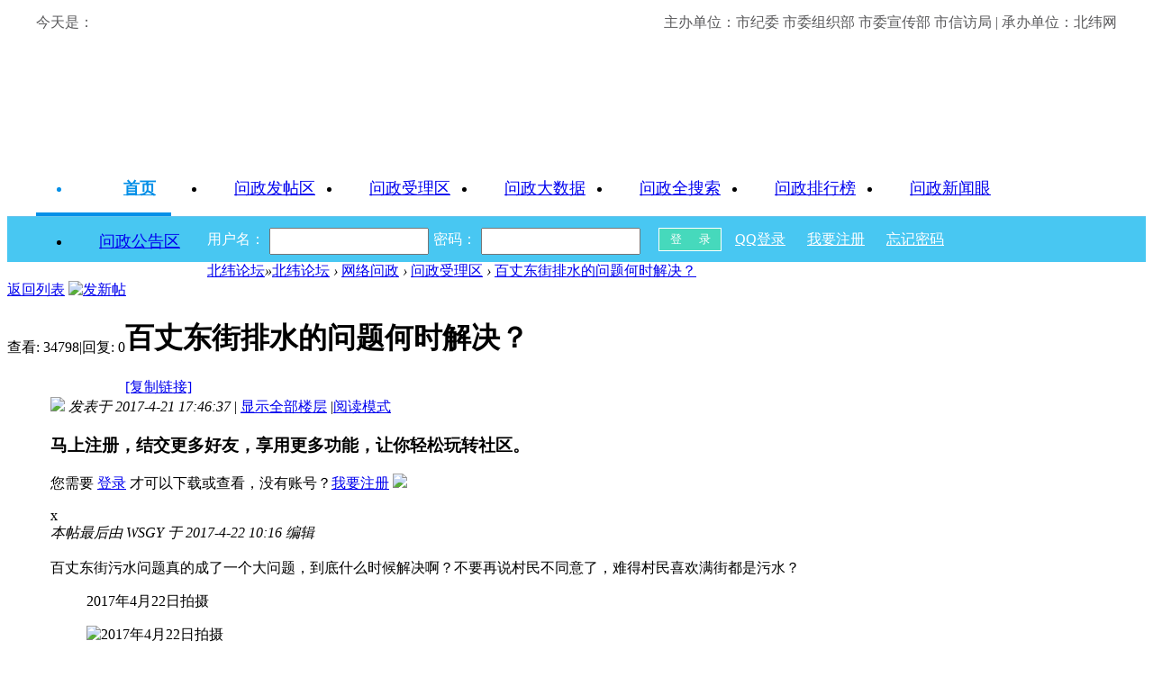

--- FILE ---
content_type: text/html; charset=gbk
request_url: https://wzjr.beiww.com/forum.php?mod=viewthread&tid=11667334
body_size: 9905
content:
<!DOCTYPE html PUBLIC "-//W3C//DTD XHTML 1.0 Transitional//EN" "http://www.w3.org/TR/xhtml1/DTD/xhtml1-transitional.dtd">
<html xmlns="http://www.w3.org/1999/xhtml">
<head>
<meta http-equiv="Content-Type" content="text/html; charset=gbk" />
<title>百丈东街排水的问题何时解决？ - 北纬论坛 - 问政雅安 - 北纬网</title>
<link href="https://wzjr.beiww.com/thread-11667334-1-1.html" rel="canonical" />
<meta name="keywords" content="百丈东街排水的问题何时解决？" />
<meta name="description" content="百丈东街污水问题真的成了一个大问题，到底什么时候解决啊？不要再说村民不同意了，难得村民喜欢满街都是污水？ 百丈东街排水的问题何时解决？ " />
<meta name="generator" content="Discuz! X3.4" />
<meta name="author" content="Discuz! Team and Comsenz UI Team" />
<meta name="copyright" content="Discuz!" />
<meta name="MSSmartTagsPreventParsing" content="True" />
<meta http-equiv="MSThemeCompatible" content="Yes" />
<base href="https://wzjr.beiww.com/" /><link rel="stylesheet" type="text/css" href="data/cache/style_11_common.css?Vw2" /><link rel="stylesheet" type="text/css" href="data/cache/style_11_forum_viewthread.css?Vw2" /><script type="text/javascript">var STYLEID = '11', STATICURL = 'static/', IMGDIR = 'static/image/common', VERHASH = 'Vw2', charset = 'gbk', discuz_uid = '0', cookiepre = 'WIra_d33b_', cookiedomain = '.beiww.com', cookiepath = '/', showusercard = '1', attackevasive = '0', disallowfloat = 'viewvote|tradeorder|activity|debate|usergroups', creditnotice = '1|金币|', defaultstyle = '', REPORTURL = 'aHR0cHM6Ly93empyLmJlaXd3LmNvbS9mb3J1bS5waHA/bW9kPXZpZXd0aHJlYWQmdGlkPTExNjY3MzM0', SITEURL = 'https://wzjr.beiww.com/', JSPATH = 'data/cache/', CSSPATH = 'data/cache/style_', DYNAMICURL = '';</script>
<script src="data/cache/common.js?Vw2" type="text/javascript"></script>
<meta name="application-name" content="北纬论坛" />
<meta name="msapplication-tooltip" content="北纬论坛" />
<meta name="msapplication-task" content="name=北纬论坛;action-uri=https://wzjr.beiww.com/forum.php;icon-uri=https://wzjr.beiww.com/static/image/common/bbs.ico" />
<link rel="archives" title="北纬论坛" href="https://wzjr.beiww.com/archiver/" />
<script src="data/cache/forum.js?Vw2" type="text/javascript"></script>
    	<link rel="stylesheet" type="text/css" id="diy_common" href="data/cache/style_11_css_diy.css?Vw2" />

<script src="data/cache/logging.js?JiI" type="text/javascript" type="text/javascript"></script>

    <!--[if IE 6]>
    <script src="https://bbs.beiww.com/template/jeavi_sky/style/js/png.js" type="text/javascript" type="text/javascript" ></script>
     <script type="text/javascript">
     DD_belatedPNG.fix('#top_nav, .header h2 img, .jv_nav li a:hover, .nv .jv_nav li, .nv .jv_nav li.on a, h2 img, .part1 span, .part2 span, .part3 span, .part4 span, .contents, #top_nav h1 a, #con .bottomcover, .i_qq, .i_wb, .wBox_overlayBG, .slideBox .bd em, .FriendLink, .lside_prev,.lside_next, .yd, .r_con_btn a, .more, .pageBtn .prev, .pageBtn a:hover.prev, .pageBtn .next, .pageBtn a:hover.next, #display_rec .bcon li, .display_t, .citynew ul li, .bgtit, .tits h2, .star .avatar .icon, .graphic .bd li, .shadow, .slides li em, .listNew ul li, .special .spe_list li');
    </script>
    <![endif]-->



<link href="source/plugin/singcere_netwz/template/src/images2022/reset.css" rel="stylesheet" type="text/css" ignoreapd="true" />

<script src="source/plugin/singcere_netwz/template/src/images2022/time2015.js" type="text/javascript" type="text/javascript"></script>

<script src="source/plugin/singcere_netwz/template/src/images/time2014.js" type="text/javascript"></script>

<script src="data/cache/logging.js?Vw2" type="text/javascript"></script>
<!--[if lt IE 9]>
      <script src="source/plugin/singcere_netwz/template/src/images2022/html5shiv.min.js" type="text/javascript" ignoreapd="true"></script>
      <script src="source/plugin/singcere_netwz/template/src/images2022/respond.min.js" type="text/javascript" ignoreapd="true"></script>
    <![endif]-->
    
<style>

#pt {
width:1200px;
margin:0px auto;
}
#diynavtop,#diy1,#diy4,#diy3,#diyfastposttop,#diyforumdisplaybottom {
display:none;
}
/* 浮动 */
.fl{float:left!important;background:none;border:none;}
.fr{float:right!important;}
.clearfix{*zoom:1;}
.clearfix:before,
.clearfix:after{
visibility:hidden;
display:block;
font-size:0;
content:" ";
clear:both;
height:0;}


.clearfix:after{clear:both;}
header {
height:156px;
background:url(source/plugin/singcere_netwz/template/src/images2022/headbg.jpg) repeat-x;	color:#5a5a5c;
}
img {
border:none;	
}
#wz2022-headtxt {
height:34px;
line-height:34px;	
}
#wz2022-nav {
height:60px;
border-bottom:1px solid #67c4ed;	
}
/* 导航 */
#wz2022-nav  {width: 100%; background-color: rgba(255,255,255,0.6); z-index:1;}
#wz2022-nav  .menu{height:60px;position: relative;}
#wz2022-nav  .menu ul li{float: left; font-size: 18px; line-height:59px; width: 150px; text-align:center;}
.selectedNav {font-weight:bold;color:#038fe7;}
.selectedNav a {
color:#038fe7;	
}
#wz2022-nav  .menu ul li:hover a{font-weight:bold;color:#038fe7;}
.bottomLine{
    position: absolute;
    left:0px;
    bottom:0;
    height:4px;
    background-color: #0490e8;
    transition: all 0.3s ease;

  width: 150px; 
}
/* 有话说栏目 */
#wz_youhua2014_content {
border:1px solid #ccc;
border-top:3px solid #53beff;
margin-top:30px;
background:#fff;
}
#wz_youhua2014_ctt1 {
height:34px;
border-bottom:1px solid #ccc;
line-height:34px;
color:#038fe7;
text-indent:22px;

font-size:15px;
}
#wz_youhua2014_content section {
width:1000px;
margin:0px auto;
padding:120px 0px 50px 0;
background:url(source/plugin/singcere_netwz/template/src/images/wz_youhua_cbg.jpg) no-repeat 400px 30px;
}
#wz_youhua2014_tiwen {
border:1px solid #ddd;
padding-bottom:40px;
}
.wz_youhua2014_twtt {
font-size:14px;
}
#wz_youhua2014_tittle {
height:24px;
border:1px solid #ddd;
width:400px;	
line-height:24px;
}
#wz_youhua2014_article {
width:725px;
height:290px;
border:1px solid #ddd;
}
.wz_youhua2014_button1 {	
height:26px;
line-height:26px;
padding:0px 12px;
background:#007600;
border:none;
color:#fff;

}
#wz_youhua2014_button2 {
background:url(wz_youhua_subit.jpg) no-repeat;
width:166px;
height:47px;
border:none;
cursor:hand;
}
.wz_youhua2014_button1:hover {
cursor:hand;
}
#wz_youhua2014_list {
padding-top:40px;
line-height:32px;	
font-size:15px;
}
.main-1200 {
width:1200px;
margin:0 auto;	
}

#subject,#usermobile {
height:32px;
line-height:30px;
border:1px solid #ccc;	
}

footer {
margin-top:20px;
padding:50px 0;
text-align:center;
background:#028fe7;
color:#fff;
line-height:32px;	
font-size:15px;
}
footer a {
color:#fff;	
}
.text_red {
color:#f00;	
}
 #wz2022-jdlogin  {
height:50px;
background:#48c7f2;
color:#fff;	 
line-height:26px;
 }
 #wz2022-jdlogin a{

 }
  #wz2022-jdlogin input {

  }
 #wz2022-jdlogin span {
float:left; 
padding-right:5px;
 }
 
 #ls_jdusername,#ls_jdpassword {
height:24px;
text-indent:8px;
line-height:24px;
color:#000;	 
 }
 
 .login_jdbutton1 {
 margin-left:15px;
width:70px; 
height:26px;
text-align:center;
background:#46d9bc;
color:#fff;
border:1px solid #fff;
 }
.login_jdbutton2 a {
padding:0 10px;color:#fff;	
line-height:26px;
}
#wz2022-jdlogintxt {
line-height:26px;
}
#wz2022-jdlogintxt a {
color:#fff;	
}

</style> 
</head>

<body id="nv_forum" class="pg_viewthread" onkeydown="if(event.keyCode==27) return false;">
<div id="append_parent"></div><div id="ajaxwaitid"></div>


<!-- 2014王改 -->
<!-- 头部开始-->
<header>
<section class="main-1200">
<div id="wz2022-headtxt" class="clearfix"><div class="fl"> <span>今天是：</span>	<span id="datetime">
</span>   
<script type="text/javascript">	dateTime();</script></div>
<div class="fr">主办单位：市纪委 市委组织部 市委宣传部 市信访局 | 承办单位：北纬网</div>
</div>
<div class="clearfix">
<div class="fl"><img src="source/plugin/singcere_netwz/template/src/images2022/wz2022logo.png" width="350" height="114"  alt=""/></div>
<div class="fr"><img src="source/plugin/singcere_netwz/template/src/images2022/wz2022logotxt.png" width="428" height="114"  alt=""/></div>
</div>
</section>

</header>
<nav id="wz2022-nav">
<section class="main-1200">
 <div class="menu fhNav">
            <div class="bottomLine"></div>
            <ul class="inner-nav clear">
              <li class="selectedNav"><a href="https://wz.beiww.com/" title="首页">首页</a></li>
              <li><a href="forum-192-1.html">问政发帖区</a></li>
              <li><a href="forum-193-1.html">问政受理区</a></li>
                      <li><a href="https://bbs.beiww.com/singcere_netwz-singcere_netwz.html#wzdsj2022">问政大数据</a></li>
              <li><a href="plugin.php?id=singcere_netwz&amp;mod=search">问政全搜索</a></li>
              <li><a href="plugin.php?id=singcere_netwz&amp;mod=rank">问政排行榜</a></li>
              <li><a href="forum-195-1.html">问政新闻眼</a></li>
              <li><a href="forum-194-1.html">问政公告区</a></li>
            </ul>
        </div>
      </div>
</section>

</nav>
  <script src="source/plugin/singcere_netwz/template/src/images2022/fhNav.js" type="text/javascript"></script>


<div id="wz2022-jdlogin">
<section class="main-1200" style="padding-top:12px;">
      <form method="post" autocomplete="off" id="lsform" action="member.php?mod=logging&amp;action=login&amp;loginsubmit=yes&amp;infloat=yes&amp;lssubmit=yes" onSubmit="return lsSubmit();">
 <input type="hidden" name="quickforward" value="yes">
<input type="hidden" name="handlekey" value="ls"> 
  <span id="return_ls" style="display:none"></span>
  <span class="login_name">用户名：</span><span><input type="text" name="username" id="ls_jdusername" autocomplete="off"></span>
  <span class="login_name">密码：</span><span><input type="password" name="password" id="ls_jdpassword" autocomplete="off"></span>
  <span><input  type="submit" value="登	录" class="login_jdbutton1"></span>
    </form>
  
     <div  class="login_jdbutton2"> 
     <a href="connect.php?mod=login&amp;op=init&amp;statfrom=login">	QQ登录</a>
     <a href="member.php?mod=register">我要注册</a>
 <a href="javascript:;" onClick="showWindow('login', 'member.php?mod=logging&action=login&viewlostpw=1')">忘记密码</a>
 </div>
               
                
</section>

</div>
<!-- 头部结束--><script type="text/javascript">var fid = parseInt('193'), tid = parseInt('11667334');</script>

<script src="data/cache/forum_viewthread.js?Vw2" type="text/javascript"></script>
<script type="text/javascript">zoomstatus = parseInt(1);var imagemaxwidth = '800';var aimgcount = new Array();</script>

<style id="diy_style" type="text/css"></style>
<!--[diy=diynavtop]--><div id="diynavtop" class="area"></div><!--[/diy]-->
<div id="pt" class="bm cl">
<div class="z">
<a href="./" class="nvhm" title="首页">北纬论坛</a><em>&raquo;</em><a href="forum.php">北纬论坛</a> <em>&rsaquo;</em> <a href="forum.php?gid=191">网络问政</a> <em>&rsaquo;</em> <a href="forum-193-1.html">问政受理区</a> <em>&rsaquo;</em> <a href="thread-11667334-1-1.html">百丈东街排水的问题何时解决？</a>
</div>
</div>

<style id="diy_style" type="text/css"></style>
<div class="wp">
<!--[diy=diy1]--><div id="diy1" class="area"></div><!--[/diy]-->
</div>

<div id="ct" class="wp cl">
<div id="pgt" class="pgs mbm cl ">
<div class="pgt"></div>
<span class="y pgb"><a href="forum-193-1.html">返回列表</a></span>
<a id="newspecial" onmouseover="$('newspecial').id = 'newspecialtmp';this.id = 'newspecial';showMenu({'ctrlid':this.id})" onclick="showWindow('newthread', 'forum.php?mod=post&action=newthread&fid=193')" href="javascript:;" title="发新帖"><img src="static/image/common/pn_post.png" alt="发新帖" /></a></div>



<div id="postlist" class="pl bm">
<table cellspacing="0" cellpadding="0">
<tr>
<td class="pls ptn pbn">
<div class="hm ptn">
<span class="xg1">查看:</span> <span class="xi1">34798</span><span class="pipe">|</span><span class="xg1">回复:</span> <span class="xi1">0</span>
</div>
</td>
<td class="plc ptm pbn vwthd">
<h1 class="ts">
<span id="thread_subject">百丈东街排水的问题何时解决？</span>
</h1>
<span class="xg1">
<a href="thread-11667334-1-1.html" onclick="return copyThreadUrl(this, '北纬论坛')" >[复制链接]</a>
</span>
</td>
</tr>
</table>


<table cellspacing="0" cellpadding="0" class="ad">
<tr>
<td class="pls">
</td>
<td class="plc">
</td>
</tr>
</table><div id="post_820908" ><table id="pid820908" class="plhin" summary="pid820908" cellspacing="0" cellpadding="0">
<tr>
 <a name="lastpost"></a><td class="pls" rowspan="2">
<div id="favatar820908" class="pls cl favatar">
<div class="pi">
<div class="authi"><a href="space-uid-356284.html" target="_blank" class="xw1">WSGY</a>
</div>
</div>
<div class="p_pop blk bui card_gender_" id="userinfo820908" style="display: none; margin-top: -11px;">
<div class="m z">
<div id="userinfo820908_ma"></div>
</div>
<div class="i y">
<div>
<strong><a href="space-uid-356284.html" target="_blank" class="xi2">WSGY</a></strong>
<em>当前离线</em>
</div><dl class="cl">
<dt>积分</dt><dd><a href="home.php?mod=space&uid=356284&do=profile" target="_blank" class="xi2">1388</a></dd>

</dl>
<div class="imicn">
<a href="home.php?mod=space&amp;uid=356284&amp;do=profile" target="_blank" title="查看详细资料"><img src="static/image/common/userinfo.gif" alt="查看详细资料" /></a>
</div>
<div id="avatarfeed"><span id="threadsortswait"></span></div>
</div>
</div>
<div>
<div class="avatar"><a href="space-uid-356284.html" class="avtm" target="_blank"><img src="https://uc.beiww.com/avatar.php?uid=356284&size=middle" /></a></div>
</div>
</div>
</td>
<td class="plc">
<div class="pi">
<div class="pti">
<div class="pdbt">
</div>
<div class="authi">
<img class="authicn vm" id="authicon820908" src="static/image/common/online_member.gif" />
<em id="authorposton820908">发表于 2017-4-21 17:46:37</em>
<span class="pipe">|</span>
<a href="thread-11667334-1-1.html" rel="nofollow">显示全部楼层</a>
<span class="pipe show">|</span><a href="javascript:;" onclick="readmode($('thread_subject').innerHTML, 820908);" class="show">阅读模式</a>
</div>
</div>
</div><div class="pct"><style type="text/css">.pcb{margin-right:0}</style><div class="pcb">
 
<div class="t_fsz">
<table cellspacing="0" cellpadding="0"><tr><td class="t_f" id="postmessage_820908">
<div class="attach_nopermission attach_tips">
<div>
<h3><strong>
马上注册，结交更多好友，享用更多功能，让你轻松玩转社区。</strong></h3>
<p>您需要 <a href="member.php?mod=logging&amp;action=login" onclick="showWindow('login', this.href);return false;">登录</a> 才可以下载或查看，没有账号？<a href="member.php?mod=register" title="注册账号">我要注册</a> 

<a href="https://wzjr.beiww.com/connect.php?mod=login&op=init&referer=forum.php%3Fmod%3Dviewthread%26tid%3D11667334&statfrom=login" target="_top" rel="nofollow"><img src="static/image/common/qq_login.gif" class="vm" /></a>

</p>
</div>
<span class="atips_close" onclick="this.parentNode.style.display='none'">x</span>
</div>
<i class="pstatus"> 本帖最后由 WSGY 于 2017-4-22 10:16 编辑 </i><br />
<br />
百丈东街污水问题真的成了一个大问题，到底什么时候解决啊？不要再说村民不同意了，难得村民喜欢满街都是污水？<br />
</td></tr></table>

<div class="pattl">


<ignore_js_op>

<dl class="tattl attm">

<dd>
<p>2017年4月22日拍摄</p>
<img src="data/attachment/forum/201704/22/101150ygy19tuvsgzosp36.jpg" alt="2017年4月22日拍摄" title="2017年4月22日拍摄" />
</dd>

</dl>

</ignore_js_op>



<ignore_js_op>

<dl class="tattl attm">

<dd>
<p>2017年4月21日拍摄</p>
<img src="data/attachment/forum/201704/21/173204c7etv9ntmmrbrrmr.jpg" alt="2017年4月21日拍摄" title="2017年4月21日拍摄" />
</dd>

</dl>

</ignore_js_op>

</div>

</div>
<div id="comment_820908" class="cm">
</div>

<div id="post_rate_div_820908"></div>


<div id="netwz_zone">
    <div id="netwz_status">
        本帖已转移至问政中心, 当前状态:   
    </div>

    
        <div id="netwz_log_380831" style="background-color:#f4f5f9;padding: 3px 0px;margin-bottom:3px;border-bottom: 2px solid #44b549;">
        <ul class="loglist">
                	
            <li>【2017-04-24 16:19:54】 名山百丈镇: &nbsp;&nbsp;本事件已受理，请耐心等待答复！ 
                

                
            </li>
            

            
        	        	
            <li>【2017-04-28 10:48:37】 名山百丈镇: &nbsp;&nbsp;WSGY朋友 ：<br />
您好：<br />
关于您所反映的事情我镇已受理，现回复如下：<br />
百丈镇政府于2017年4月28日再次组织镇、社区干部进行实地查看走访。经查，百丈镇东街（百丈社区至百马街三岔路口段约200米）因原场镇道路黑化时规划失误无排水沟，因此现在无法通过钻孔解决污水排放问题。因百丈政府财政困难，现无法短时间内解决场镇排污问题，保障政府将积极向上级争取项目资金，改善场镇基础设施建设。<br />
感谢您对百丈镇场镇基础设施建设的关心和支持，如有疑问，请向雅安市名山区百丈镇政府咨询，联系电话：0835—3355270。<br />
<br />
<br />
&nbsp; &nbsp;&nbsp; &nbsp;&nbsp; &nbsp;&nbsp; &nbsp;&nbsp; &nbsp;&nbsp; &nbsp;&nbsp; &nbsp;雅安市名山区百丈镇人民政府<br />
&nbsp; &nbsp;&nbsp; &nbsp;&nbsp; &nbsp;&nbsp; &nbsp;&nbsp; &nbsp;&nbsp; &nbsp;&nbsp; &nbsp;&nbsp; &nbsp;2017年4月28日 
                

                
            </li>
            

            
            
            
        	
        </ul>

    </div>
    
    
</div>

<style>
    #p_btn .tshare, #p_btn a {display: none;}
    #p_btn #sc_netwz  {display:inline-block;}
    #netwz_zone { margin-top:30px;}
    #netwz_status {background: #6AC592; color:#fff; font-size: 16px; padding: 10px;}
    #netwz_zone .loglist li{padding:10px;font-size:14px}
    #netwz_zone .loglist li.rstmessage {border-top: 1px dashed #BEB9B6;}
    .satisfaction span {float:right;}
</style>
</div>
</div>

</td></tr>
<tr><td class="plc plm">
</td>
</tr>
<tr id="_postposition820908"></tr>
<tr>
<td class="pls"></td>
<td class="plc" style="overflow:visible;">
<div class="po hin">
<div class="pob cl">
<em>
<a class="fastre" href="forum.php?mod=post&amp;action=reply&amp;fid=193&amp;tid=11667334&amp;reppost=820908&amp;extra=&amp;page=1" onclick="showWindow('reply', this.href)">回复</a>
</em>

<p>
<a href="javascript:;" onclick="showWindow('miscreport820908', 'misc.php?mod=report&rtype=post&rid=820908&tid=11667334&fid=193', 'get', -1);return false;">举报</a>
</p>

</div>
</div>
</td>
</tr>
<tr class="ad">
<td class="pls">
</td>
<td class="plc">
</td>
</tr>
</table>
<script type="text/javascript" reload="1">
aimgcount[820908] = ['3755207','3755206'];
attachimggroup(820908);
var aimgfid = 0;
</script>
</div><div id="postlistreply" class="pl"><div id="post_new" class="viewthread_table" style="display: none"></div></div>
</div>


<form method="post" autocomplete="off" name="modactions" id="modactions">
<input type="hidden" name="formhash" value="ad408f41" />
<input type="hidden" name="optgroup" />
<input type="hidden" name="operation" />
<input type="hidden" name="listextra" value="" />
<input type="hidden" name="page" value="1" />
</form>



<div class="pgs mtm mbm cl">
<span class="pgb y"><a href="forum-193-1.html">返回列表</a></span>
<a id="newspecialtmp" onmouseover="$('newspecial').id = 'newspecialtmp';this.id = 'newspecial';showMenu({'ctrlid':this.id})" onclick="showWindow('newthread', 'forum.php?mod=post&action=newthread&fid=193')" href="javascript:;" title="发新帖"><img src="static/image/common/pn_post.png" alt="发新帖" /></a>
</div>

<!--[diy=diyfastposttop]--><div id="diyfastposttop" class="area"></div><!--[/diy]-->
<script type="text/javascript">
var postminchars = parseInt('20');
var postmaxchars = parseInt('50000');
var disablepostctrl = parseInt('0');
</script>

<div id="f_pst" class="pl bm bmw">
<form method="post" autocomplete="off" id="fastpostform" action="forum.php?mod=post&amp;action=reply&amp;fid=193&amp;tid=11667334&amp;extra=&amp;replysubmit=yes&amp;infloat=yes&amp;handlekey=fastpost" onSubmit="return fastpostvalidate(this)">
<table cellspacing="0" cellpadding="0">
<tr>
<td class="pls">
</td>
<td class="plc">

<span id="fastpostreturn"></span>


<div class="cl">
<div id="fastsmiliesdiv" class="y"><div id="fastsmiliesdiv_data"><div id="fastsmilies"></div></div></div><div class="hasfsl" id="fastposteditor">
<div class="tedt mtn">
<div class="bar">
<span class="y">
<a href="forum.php?mod=post&amp;action=reply&amp;fid=193&amp;tid=11667334" onclick="return switchAdvanceMode(this.href)">高级模式</a>
</span><script src="data/cache/seditor.js?Vw2" type="text/javascript"></script>
<div class="fpd">
<a href="javascript:;" title="文字加粗" class="fbld">B</a>
<a href="javascript:;" title="设置文字颜色" class="fclr" id="fastpostforecolor">Color</a>
<a id="fastpostimg" href="javascript:;" title="图片" class="fmg">Image</a>
<a id="fastposturl" href="javascript:;" title="添加链接" class="flnk">Link</a>
<a id="fastpostquote" href="javascript:;" title="引用" class="fqt">Quote</a>
<a id="fastpostcode" href="javascript:;" title="代码" class="fcd">Code</a>
<a href="javascript:;" class="fsml" id="fastpostsml">Smilies</a>
<script src="data/cache/at.js?Vw2" type="text/javascript"></script>
<a id="fastpostat" href="javascript:;" title="@朋友" class="fat">@朋友</a>
</div></div>
<div class="area">
<div class="pt hm">
您需要登录后才可以回帖 <a href="member.php?mod=logging&amp;action=login" onclick="showWindow('login', this.href)" class="xi2">登录</a> | <a href="member.php?mod=register" class="xi2">我要注册</a>


<a href="https://wzjr.beiww.com/connect.php?mod=login&op=init&referer=forum.php%3Fmod%3Dviewthread%26tid%3D11667334&statfrom=login" target="_top" rel="nofollow"><img src="static/image/common/qq_login.gif" class="vm" /></a>

</div>
</div>
</div>
</div>
</div>
<div id="seccheck_fastpost">
</div>


<input type="hidden" name="formhash" value="ad408f41" />
<input type="hidden" name="usesig" value="" />
<input type="hidden" name="subject" value="  " />
<p class="ptm pnpost">
<a href="home.php?mod=spacecp&amp;ac=credit&amp;op=rule&amp;fid=193" class="y" target="_blank">本版积分规则</a>
<button type="button" onclick="showWindow('login', 'member.php?mod=logging&action=login&guestmessage=yes')"  onmouseover="checkpostrule('seccheck_fastpost', 'ac=reply');this.onmouseover=null" name="replysubmit" id="fastpostsubmit" class="pn pnc vm" value="replysubmit" tabindex="5"><strong>发表回复</strong></button>
<label for="fastpostrefresh"><input id="fastpostrefresh" type="checkbox" class="pc" />回帖后跳转到最后一页</label>
<script type="text/javascript">if(getcookie('fastpostrefresh') == 1) {$('fastpostrefresh').checked=true;}</script>
</p>
</td>
</tr>
</table>
</form>
</div>

</div>

<div class="wp mtn">
<!--[diy=diy3]--><div id="diy3" class="area"></div><!--[/diy]-->
</div>

<script type="text/javascript">
function succeedhandle_followmod(url, msg, values) {
var fObj = $('followmod_'+values['fuid']);
if(values['type'] == 'add') {
fObj.innerHTML = '不收听';
fObj.href = 'home.php?mod=spacecp&ac=follow&op=del&fuid='+values['fuid'];
} else if(values['type'] == 'del') {
fObj.innerHTML = '收听TA';
fObj.href = 'home.php?mod=spacecp&ac=follow&op=add&hash=ad408f41&fuid='+values['fuid'];
}
}
fixed_avatar([820908], 1);
</script>   
<!-- 底部开始-->
<footer>
  <ul>
    <Li>Copyright &copy; 2014-2024 wz.beiww.com All Rights Reserved</Li>
    <Li>本网违法和不良信息举报邮箱：yarbs#beiww.com(请将#替换为@)  举报电话：0835-2350262  <a href="https://news.beiww.com/bwdt/201801/t20180104_714004.html" target="_blank">公众投诉举报处理制度</a>  <a href="https://news.beiww.com/bwdt/201705/t20170512_683530.html" target="_blank">跟帖评论自律管理承诺书</a></Li>
    <li>互联网新闻信息服务国新网许可证51120170012号 增值电信业务经营许可证川B2-20080121 广播电视节目制作经营许可证川字第00109号</li>
<li>川公网安备51180202511805号  <a href="https://beian.miit.gov.cn/">蜀ICP备14021017号-1</a></l
  ></ul>
</footer> 
<!-- 底部结束-->	
<!--统计代码-->
<div style="DISPLAY: none"><script type="text/javascript" src="https://www.beiww.com/images/stat/beiww-bbs.js"></script></div>
<style>#p_btn .tshare, #p_btn a {display: none;}#p_btn #sc_netwz  {display:inline-block;}</style><div id="ft" class="wp cl" style="display:none;">
<div id="flk" class="y">
<p>
<a href="http://wpa.qq.com/msgrd?V=3&amp;Uin=248042807&amp;Site=北纬论坛&amp;Menu=yes&amp;from=discuz" target="_blank" title="QQ"><img src="static/image/common/site_qq.jpg" alt="QQ" /></a><span class="pipe">|</span><a href="forum.php?mod=misc&action=showdarkroom" >小黑屋</a><span class="pipe">|</span><a href="forum.php?mobile=yes" >手机版</a><span class="pipe">|</span><a href="archiver/" >Archiver</a><span class="pipe">|</span><strong><a href="https://bbs.beiww.com" target="_blank">北纬网</a></strong>
( <a href="https://beian.miit.gov.cn/" target="_blank">蜀ICP备14021017号-1</a> )
</p>
<p class="xs0">
GMT+8, 2026-1-19 05:46<span id="debuginfo">
</span>
</p>
</div></div>
<script src="home.php?mod=misc&ac=sendmail&rand=1768772785" type="text/javascript"></script>
<div id="scrolltop">
<span><a href="forum.php?mod=post&amp;action=reply&amp;fid=193&amp;tid=11667334&amp;extra=&amp;page=1" onclick="showWindow('reply', this.href)" class="replyfast" title="快速回复"><b>快速回复</b></a></span>
<span hidefocus="true"><a title="返回顶部" onclick="window.scrollTo('0','0')" class="scrolltopa" ><b>返回顶部</b></a></span>
<span>
<a href="forum-193-1.html" hidefocus="true" class="returnlist" title="返回列表"><b>返回列表</b></a>
</span>
</div>
<script type="text/javascript">_attachEvent(window, 'scroll', function () { showTopLink(); });checkBlind();</script>
 
</body>
</html>
